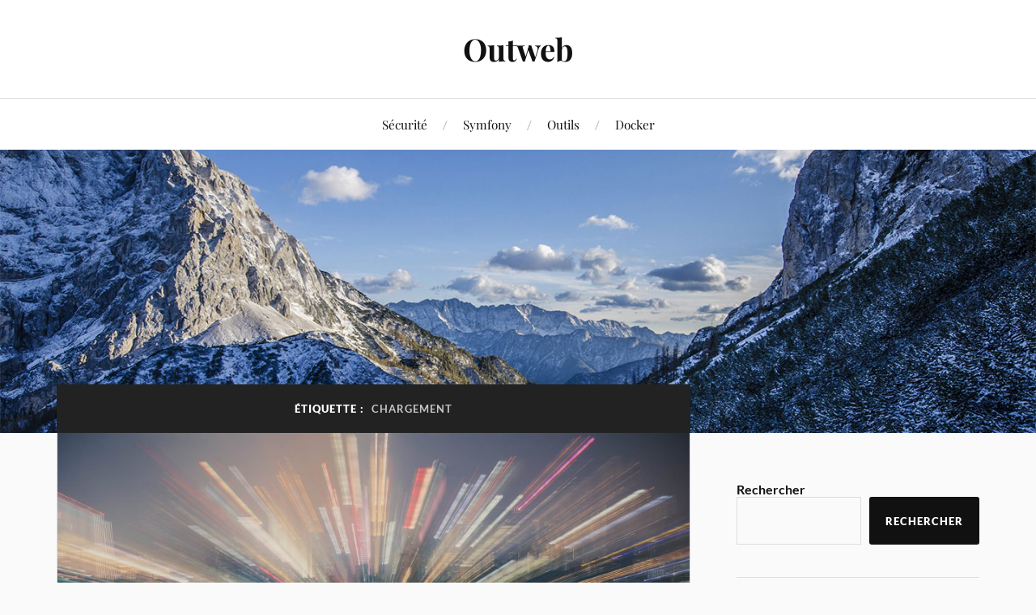

--- FILE ---
content_type: text/html; charset=UTF-8
request_url: https://outweb.eu/tag/chargement/
body_size: 12875
content:
<!DOCTYPE html>

<html class="no-js" lang="fr-FR">

	<head profile="http://gmpg.org/xfn/11"><style>img.lazy{min-height:1px}</style><link href="https://outweb.eu/wp-content/plugins/w3-total-cache/pub/js/lazyload.min.js" as="script">

		<meta http-equiv="Content-Type" content="text/html; charset=UTF-8" />
		<meta name="viewport" content="width=device-width, initial-scale=1.0, maximum-scale=1.0, user-scalable=no" >

		<meta name='robots' content='index, follow, max-image-preview:large, max-snippet:-1, max-video-preview:-1' />
<script type="2181dab4d817ecd67d1753be-text/javascript">document.documentElement.className = document.documentElement.className.replace("no-js","js");</script>

	<!-- This site is optimized with the Yoast SEO plugin v26.8 - https://yoast.com/product/yoast-seo-wordpress/ -->
	<title>Archives des chargement - Outweb</title>
	<link rel="canonical" href="https://outweb.eu/tag/chargement/" />
	<meta property="og:locale" content="fr_FR" />
	<meta property="og:type" content="article" />
	<meta property="og:title" content="Archives des chargement - Outweb" />
	<meta property="og:url" content="https://outweb.eu/tag/chargement/" />
	<meta property="og:site_name" content="Outweb" />
	<meta name="twitter:card" content="summary_large_image" />
	<script type="application/ld+json" class="yoast-schema-graph">{"@context":"https://schema.org","@graph":[{"@type":"CollectionPage","@id":"https://outweb.eu/tag/chargement/","url":"https://outweb.eu/tag/chargement/","name":"Archives des chargement - Outweb","isPartOf":{"@id":"https://outweb.eu/#website"},"primaryImageOfPage":{"@id":"https://outweb.eu/tag/chargement/#primaryimage"},"image":{"@id":"https://outweb.eu/tag/chargement/#primaryimage"},"thumbnailUrl":"https://outweb.eu/wp-content/uploads/2018/11/57734-chuttersnap-776317-unsplash-1.jpg","breadcrumb":{"@id":"https://outweb.eu/tag/chargement/#breadcrumb"},"inLanguage":"fr-FR"},{"@type":"ImageObject","inLanguage":"fr-FR","@id":"https://outweb.eu/tag/chargement/#primaryimage","url":"https://outweb.eu/wp-content/uploads/2018/11/57734-chuttersnap-776317-unsplash-1.jpg","contentUrl":"https://outweb.eu/wp-content/uploads/2018/11/57734-chuttersnap-776317-unsplash-1.jpg","width":2000,"height":1335},{"@type":"BreadcrumbList","@id":"https://outweb.eu/tag/chargement/#breadcrumb","itemListElement":[{"@type":"ListItem","position":1,"name":"Accueil","item":"https://outweb.eu/"},{"@type":"ListItem","position":2,"name":"chargement"}]},{"@type":"WebSite","@id":"https://outweb.eu/#website","url":"https://outweb.eu/","name":"Outweb","description":"","potentialAction":[{"@type":"SearchAction","target":{"@type":"EntryPoint","urlTemplate":"https://outweb.eu/?s={search_term_string}"},"query-input":{"@type":"PropertyValueSpecification","valueRequired":true,"valueName":"search_term_string"}}],"inLanguage":"fr-FR"}]}</script>
	<!-- / Yoast SEO plugin. -->


<link rel="alternate" type="application/rss+xml" title="Outweb &raquo; Flux" href="https://outweb.eu/feed/" />
<link rel="alternate" type="application/rss+xml" title="Outweb &raquo; Flux des commentaires" href="https://outweb.eu/comments/feed/" />
<link rel="alternate" type="application/rss+xml" title="Outweb &raquo; Flux de l’étiquette chargement" href="https://outweb.eu/tag/chargement/feed/" />
<style id='wp-img-auto-sizes-contain-inline-css' type='text/css'>
img:is([sizes=auto i],[sizes^="auto," i]){contain-intrinsic-size:3000px 1500px}
/*# sourceURL=wp-img-auto-sizes-contain-inline-css */
</style>
<style id='wp-block-library-inline-css' type='text/css'>
:root{--wp-block-synced-color:#7a00df;--wp-block-synced-color--rgb:122,0,223;--wp-bound-block-color:var(--wp-block-synced-color);--wp-editor-canvas-background:#ddd;--wp-admin-theme-color:#007cba;--wp-admin-theme-color--rgb:0,124,186;--wp-admin-theme-color-darker-10:#006ba1;--wp-admin-theme-color-darker-10--rgb:0,107,160.5;--wp-admin-theme-color-darker-20:#005a87;--wp-admin-theme-color-darker-20--rgb:0,90,135;--wp-admin-border-width-focus:2px}@media (min-resolution:192dpi){:root{--wp-admin-border-width-focus:1.5px}}.wp-element-button{cursor:pointer}:root .has-very-light-gray-background-color{background-color:#eee}:root .has-very-dark-gray-background-color{background-color:#313131}:root .has-very-light-gray-color{color:#eee}:root .has-very-dark-gray-color{color:#313131}:root .has-vivid-green-cyan-to-vivid-cyan-blue-gradient-background{background:linear-gradient(135deg,#00d084,#0693e3)}:root .has-purple-crush-gradient-background{background:linear-gradient(135deg,#34e2e4,#4721fb 50%,#ab1dfe)}:root .has-hazy-dawn-gradient-background{background:linear-gradient(135deg,#faaca8,#dad0ec)}:root .has-subdued-olive-gradient-background{background:linear-gradient(135deg,#fafae1,#67a671)}:root .has-atomic-cream-gradient-background{background:linear-gradient(135deg,#fdd79a,#004a59)}:root .has-nightshade-gradient-background{background:linear-gradient(135deg,#330968,#31cdcf)}:root .has-midnight-gradient-background{background:linear-gradient(135deg,#020381,#2874fc)}:root{--wp--preset--font-size--normal:16px;--wp--preset--font-size--huge:42px}.has-regular-font-size{font-size:1em}.has-larger-font-size{font-size:2.625em}.has-normal-font-size{font-size:var(--wp--preset--font-size--normal)}.has-huge-font-size{font-size:var(--wp--preset--font-size--huge)}.has-text-align-center{text-align:center}.has-text-align-left{text-align:left}.has-text-align-right{text-align:right}.has-fit-text{white-space:nowrap!important}#end-resizable-editor-section{display:none}.aligncenter{clear:both}.items-justified-left{justify-content:flex-start}.items-justified-center{justify-content:center}.items-justified-right{justify-content:flex-end}.items-justified-space-between{justify-content:space-between}.screen-reader-text{border:0;clip-path:inset(50%);height:1px;margin:-1px;overflow:hidden;padding:0;position:absolute;width:1px;word-wrap:normal!important}.screen-reader-text:focus{background-color:#ddd;clip-path:none;color:#444;display:block;font-size:1em;height:auto;left:5px;line-height:normal;padding:15px 23px 14px;text-decoration:none;top:5px;width:auto;z-index:100000}html :where(.has-border-color){border-style:solid}html :where([style*=border-top-color]){border-top-style:solid}html :where([style*=border-right-color]){border-right-style:solid}html :where([style*=border-bottom-color]){border-bottom-style:solid}html :where([style*=border-left-color]){border-left-style:solid}html :where([style*=border-width]){border-style:solid}html :where([style*=border-top-width]){border-top-style:solid}html :where([style*=border-right-width]){border-right-style:solid}html :where([style*=border-bottom-width]){border-bottom-style:solid}html :where([style*=border-left-width]){border-left-style:solid}html :where(img[class*=wp-image-]){height:auto;max-width:100%}:where(figure){margin:0 0 1em}html :where(.is-position-sticky){--wp-admin--admin-bar--position-offset:var(--wp-admin--admin-bar--height,0px)}@media screen and (max-width:600px){html :where(.is-position-sticky){--wp-admin--admin-bar--position-offset:0px}}

/*# sourceURL=wp-block-library-inline-css */
</style><style id='wp-block-archives-inline-css' type='text/css'>
.wp-block-archives{box-sizing:border-box}.wp-block-archives-dropdown label{display:block}
/*# sourceURL=https://outweb.eu/wp-includes/blocks/archives/style.min.css */
</style>
<style id='wp-block-categories-inline-css' type='text/css'>
.wp-block-categories{box-sizing:border-box}.wp-block-categories.alignleft{margin-right:2em}.wp-block-categories.alignright{margin-left:2em}.wp-block-categories.wp-block-categories-dropdown.aligncenter{text-align:center}.wp-block-categories .wp-block-categories__label{display:block;width:100%}
/*# sourceURL=https://outweb.eu/wp-includes/blocks/categories/style.min.css */
</style>
<style id='wp-block-heading-inline-css' type='text/css'>
h1:where(.wp-block-heading).has-background,h2:where(.wp-block-heading).has-background,h3:where(.wp-block-heading).has-background,h4:where(.wp-block-heading).has-background,h5:where(.wp-block-heading).has-background,h6:where(.wp-block-heading).has-background{padding:1.25em 2.375em}h1.has-text-align-left[style*=writing-mode]:where([style*=vertical-lr]),h1.has-text-align-right[style*=writing-mode]:where([style*=vertical-rl]),h2.has-text-align-left[style*=writing-mode]:where([style*=vertical-lr]),h2.has-text-align-right[style*=writing-mode]:where([style*=vertical-rl]),h3.has-text-align-left[style*=writing-mode]:where([style*=vertical-lr]),h3.has-text-align-right[style*=writing-mode]:where([style*=vertical-rl]),h4.has-text-align-left[style*=writing-mode]:where([style*=vertical-lr]),h4.has-text-align-right[style*=writing-mode]:where([style*=vertical-rl]),h5.has-text-align-left[style*=writing-mode]:where([style*=vertical-lr]),h5.has-text-align-right[style*=writing-mode]:where([style*=vertical-rl]),h6.has-text-align-left[style*=writing-mode]:where([style*=vertical-lr]),h6.has-text-align-right[style*=writing-mode]:where([style*=vertical-rl]){rotate:180deg}
/*# sourceURL=https://outweb.eu/wp-includes/blocks/heading/style.min.css */
</style>
<style id='wp-block-latest-comments-inline-css' type='text/css'>
ol.wp-block-latest-comments{box-sizing:border-box;margin-left:0}:where(.wp-block-latest-comments:not([style*=line-height] .wp-block-latest-comments__comment)){line-height:1.1}:where(.wp-block-latest-comments:not([style*=line-height] .wp-block-latest-comments__comment-excerpt p)){line-height:1.8}.has-dates :where(.wp-block-latest-comments:not([style*=line-height])),.has-excerpts :where(.wp-block-latest-comments:not([style*=line-height])){line-height:1.5}.wp-block-latest-comments .wp-block-latest-comments{padding-left:0}.wp-block-latest-comments__comment{list-style:none;margin-bottom:1em}.has-avatars .wp-block-latest-comments__comment{list-style:none;min-height:2.25em}.has-avatars .wp-block-latest-comments__comment .wp-block-latest-comments__comment-excerpt,.has-avatars .wp-block-latest-comments__comment .wp-block-latest-comments__comment-meta{margin-left:3.25em}.wp-block-latest-comments__comment-excerpt p{font-size:.875em;margin:.36em 0 1.4em}.wp-block-latest-comments__comment-date{display:block;font-size:.75em}.wp-block-latest-comments .avatar,.wp-block-latest-comments__comment-avatar{border-radius:1.5em;display:block;float:left;height:2.5em;margin-right:.75em;width:2.5em}.wp-block-latest-comments[class*=-font-size] a,.wp-block-latest-comments[style*=font-size] a{font-size:inherit}
/*# sourceURL=https://outweb.eu/wp-includes/blocks/latest-comments/style.min.css */
</style>
<style id='wp-block-latest-posts-inline-css' type='text/css'>
.wp-block-latest-posts{box-sizing:border-box}.wp-block-latest-posts.alignleft{margin-right:2em}.wp-block-latest-posts.alignright{margin-left:2em}.wp-block-latest-posts.wp-block-latest-posts__list{list-style:none}.wp-block-latest-posts.wp-block-latest-posts__list li{clear:both;overflow-wrap:break-word}.wp-block-latest-posts.is-grid{display:flex;flex-wrap:wrap}.wp-block-latest-posts.is-grid li{margin:0 1.25em 1.25em 0;width:100%}@media (min-width:600px){.wp-block-latest-posts.columns-2 li{width:calc(50% - .625em)}.wp-block-latest-posts.columns-2 li:nth-child(2n){margin-right:0}.wp-block-latest-posts.columns-3 li{width:calc(33.33333% - .83333em)}.wp-block-latest-posts.columns-3 li:nth-child(3n){margin-right:0}.wp-block-latest-posts.columns-4 li{width:calc(25% - .9375em)}.wp-block-latest-posts.columns-4 li:nth-child(4n){margin-right:0}.wp-block-latest-posts.columns-5 li{width:calc(20% - 1em)}.wp-block-latest-posts.columns-5 li:nth-child(5n){margin-right:0}.wp-block-latest-posts.columns-6 li{width:calc(16.66667% - 1.04167em)}.wp-block-latest-posts.columns-6 li:nth-child(6n){margin-right:0}}:root :where(.wp-block-latest-posts.is-grid){padding:0}:root :where(.wp-block-latest-posts.wp-block-latest-posts__list){padding-left:0}.wp-block-latest-posts__post-author,.wp-block-latest-posts__post-date{display:block;font-size:.8125em}.wp-block-latest-posts__post-excerpt,.wp-block-latest-posts__post-full-content{margin-bottom:1em;margin-top:.5em}.wp-block-latest-posts__featured-image a{display:inline-block}.wp-block-latest-posts__featured-image img{height:auto;max-width:100%;width:auto}.wp-block-latest-posts__featured-image.alignleft{float:left;margin-right:1em}.wp-block-latest-posts__featured-image.alignright{float:right;margin-left:1em}.wp-block-latest-posts__featured-image.aligncenter{margin-bottom:1em;text-align:center}
/*# sourceURL=https://outweb.eu/wp-includes/blocks/latest-posts/style.min.css */
</style>
<style id='wp-block-search-inline-css' type='text/css'>
.wp-block-search__button{margin-left:10px;word-break:normal}.wp-block-search__button.has-icon{line-height:0}.wp-block-search__button svg{height:1.25em;min-height:24px;min-width:24px;width:1.25em;fill:currentColor;vertical-align:text-bottom}:where(.wp-block-search__button){border:1px solid #ccc;padding:6px 10px}.wp-block-search__inside-wrapper{display:flex;flex:auto;flex-wrap:nowrap;max-width:100%}.wp-block-search__label{width:100%}.wp-block-search.wp-block-search__button-only .wp-block-search__button{box-sizing:border-box;display:flex;flex-shrink:0;justify-content:center;margin-left:0;max-width:100%}.wp-block-search.wp-block-search__button-only .wp-block-search__inside-wrapper{min-width:0!important;transition-property:width}.wp-block-search.wp-block-search__button-only .wp-block-search__input{flex-basis:100%;transition-duration:.3s}.wp-block-search.wp-block-search__button-only.wp-block-search__searchfield-hidden,.wp-block-search.wp-block-search__button-only.wp-block-search__searchfield-hidden .wp-block-search__inside-wrapper{overflow:hidden}.wp-block-search.wp-block-search__button-only.wp-block-search__searchfield-hidden .wp-block-search__input{border-left-width:0!important;border-right-width:0!important;flex-basis:0;flex-grow:0;margin:0;min-width:0!important;padding-left:0!important;padding-right:0!important;width:0!important}:where(.wp-block-search__input){appearance:none;border:1px solid #949494;flex-grow:1;font-family:inherit;font-size:inherit;font-style:inherit;font-weight:inherit;letter-spacing:inherit;line-height:inherit;margin-left:0;margin-right:0;min-width:3rem;padding:8px;text-decoration:unset!important;text-transform:inherit}:where(.wp-block-search__button-inside .wp-block-search__inside-wrapper){background-color:#fff;border:1px solid #949494;box-sizing:border-box;padding:4px}:where(.wp-block-search__button-inside .wp-block-search__inside-wrapper) .wp-block-search__input{border:none;border-radius:0;padding:0 4px}:where(.wp-block-search__button-inside .wp-block-search__inside-wrapper) .wp-block-search__input:focus{outline:none}:where(.wp-block-search__button-inside .wp-block-search__inside-wrapper) :where(.wp-block-search__button){padding:4px 8px}.wp-block-search.aligncenter .wp-block-search__inside-wrapper{margin:auto}.wp-block[data-align=right] .wp-block-search.wp-block-search__button-only .wp-block-search__inside-wrapper{float:right}
/*# sourceURL=https://outweb.eu/wp-includes/blocks/search/style.min.css */
</style>
<style id='wp-block-group-inline-css' type='text/css'>
.wp-block-group{box-sizing:border-box}:where(.wp-block-group.wp-block-group-is-layout-constrained){position:relative}
/*# sourceURL=https://outweb.eu/wp-includes/blocks/group/style.min.css */
</style>
<style id='wp-block-paragraph-inline-css' type='text/css'>
.is-small-text{font-size:.875em}.is-regular-text{font-size:1em}.is-large-text{font-size:2.25em}.is-larger-text{font-size:3em}.has-drop-cap:not(:focus):first-letter{float:left;font-size:8.4em;font-style:normal;font-weight:100;line-height:.68;margin:.05em .1em 0 0;text-transform:uppercase}body.rtl .has-drop-cap:not(:focus):first-letter{float:none;margin-left:.1em}p.has-drop-cap.has-background{overflow:hidden}:root :where(p.has-background){padding:1.25em 2.375em}:where(p.has-text-color:not(.has-link-color)) a{color:inherit}p.has-text-align-left[style*="writing-mode:vertical-lr"],p.has-text-align-right[style*="writing-mode:vertical-rl"]{rotate:180deg}
/*# sourceURL=https://outweb.eu/wp-includes/blocks/paragraph/style.min.css */
</style>
<style id='wp-block-preformatted-inline-css' type='text/css'>
.wp-block-preformatted{box-sizing:border-box;white-space:pre-wrap}:where(.wp-block-preformatted.has-background){padding:1.25em 2.375em}
/*# sourceURL=https://outweb.eu/wp-includes/blocks/preformatted/style.min.css */
</style>
<style id='global-styles-inline-css' type='text/css'>
:root{--wp--preset--aspect-ratio--square: 1;--wp--preset--aspect-ratio--4-3: 4/3;--wp--preset--aspect-ratio--3-4: 3/4;--wp--preset--aspect-ratio--3-2: 3/2;--wp--preset--aspect-ratio--2-3: 2/3;--wp--preset--aspect-ratio--16-9: 16/9;--wp--preset--aspect-ratio--9-16: 9/16;--wp--preset--color--black: #111;--wp--preset--color--cyan-bluish-gray: #abb8c3;--wp--preset--color--white: #fff;--wp--preset--color--pale-pink: #f78da7;--wp--preset--color--vivid-red: #cf2e2e;--wp--preset--color--luminous-vivid-orange: #ff6900;--wp--preset--color--luminous-vivid-amber: #fcb900;--wp--preset--color--light-green-cyan: #7bdcb5;--wp--preset--color--vivid-green-cyan: #00d084;--wp--preset--color--pale-cyan-blue: #8ed1fc;--wp--preset--color--vivid-cyan-blue: #0693e3;--wp--preset--color--vivid-purple: #9b51e0;--wp--preset--color--accent: #CA2017;--wp--preset--color--dark-gray: #333;--wp--preset--color--medium-gray: #555;--wp--preset--color--light-gray: #777;--wp--preset--gradient--vivid-cyan-blue-to-vivid-purple: linear-gradient(135deg,rgb(6,147,227) 0%,rgb(155,81,224) 100%);--wp--preset--gradient--light-green-cyan-to-vivid-green-cyan: linear-gradient(135deg,rgb(122,220,180) 0%,rgb(0,208,130) 100%);--wp--preset--gradient--luminous-vivid-amber-to-luminous-vivid-orange: linear-gradient(135deg,rgb(252,185,0) 0%,rgb(255,105,0) 100%);--wp--preset--gradient--luminous-vivid-orange-to-vivid-red: linear-gradient(135deg,rgb(255,105,0) 0%,rgb(207,46,46) 100%);--wp--preset--gradient--very-light-gray-to-cyan-bluish-gray: linear-gradient(135deg,rgb(238,238,238) 0%,rgb(169,184,195) 100%);--wp--preset--gradient--cool-to-warm-spectrum: linear-gradient(135deg,rgb(74,234,220) 0%,rgb(151,120,209) 20%,rgb(207,42,186) 40%,rgb(238,44,130) 60%,rgb(251,105,98) 80%,rgb(254,248,76) 100%);--wp--preset--gradient--blush-light-purple: linear-gradient(135deg,rgb(255,206,236) 0%,rgb(152,150,240) 100%);--wp--preset--gradient--blush-bordeaux: linear-gradient(135deg,rgb(254,205,165) 0%,rgb(254,45,45) 50%,rgb(107,0,62) 100%);--wp--preset--gradient--luminous-dusk: linear-gradient(135deg,rgb(255,203,112) 0%,rgb(199,81,192) 50%,rgb(65,88,208) 100%);--wp--preset--gradient--pale-ocean: linear-gradient(135deg,rgb(255,245,203) 0%,rgb(182,227,212) 50%,rgb(51,167,181) 100%);--wp--preset--gradient--electric-grass: linear-gradient(135deg,rgb(202,248,128) 0%,rgb(113,206,126) 100%);--wp--preset--gradient--midnight: linear-gradient(135deg,rgb(2,3,129) 0%,rgb(40,116,252) 100%);--wp--preset--font-size--small: 16px;--wp--preset--font-size--medium: 20px;--wp--preset--font-size--large: 24px;--wp--preset--font-size--x-large: 42px;--wp--preset--font-size--normal: 18px;--wp--preset--font-size--larger: 27px;--wp--preset--spacing--20: 0.44rem;--wp--preset--spacing--30: 0.67rem;--wp--preset--spacing--40: 1rem;--wp--preset--spacing--50: 1.5rem;--wp--preset--spacing--60: 2.25rem;--wp--preset--spacing--70: 3.38rem;--wp--preset--spacing--80: 5.06rem;--wp--preset--shadow--natural: 6px 6px 9px rgba(0, 0, 0, 0.2);--wp--preset--shadow--deep: 12px 12px 50px rgba(0, 0, 0, 0.4);--wp--preset--shadow--sharp: 6px 6px 0px rgba(0, 0, 0, 0.2);--wp--preset--shadow--outlined: 6px 6px 0px -3px rgb(255, 255, 255), 6px 6px rgb(0, 0, 0);--wp--preset--shadow--crisp: 6px 6px 0px rgb(0, 0, 0);}:where(.is-layout-flex){gap: 0.5em;}:where(.is-layout-grid){gap: 0.5em;}body .is-layout-flex{display: flex;}.is-layout-flex{flex-wrap: wrap;align-items: center;}.is-layout-flex > :is(*, div){margin: 0;}body .is-layout-grid{display: grid;}.is-layout-grid > :is(*, div){margin: 0;}:where(.wp-block-columns.is-layout-flex){gap: 2em;}:where(.wp-block-columns.is-layout-grid){gap: 2em;}:where(.wp-block-post-template.is-layout-flex){gap: 1.25em;}:where(.wp-block-post-template.is-layout-grid){gap: 1.25em;}.has-black-color{color: var(--wp--preset--color--black) !important;}.has-cyan-bluish-gray-color{color: var(--wp--preset--color--cyan-bluish-gray) !important;}.has-white-color{color: var(--wp--preset--color--white) !important;}.has-pale-pink-color{color: var(--wp--preset--color--pale-pink) !important;}.has-vivid-red-color{color: var(--wp--preset--color--vivid-red) !important;}.has-luminous-vivid-orange-color{color: var(--wp--preset--color--luminous-vivid-orange) !important;}.has-luminous-vivid-amber-color{color: var(--wp--preset--color--luminous-vivid-amber) !important;}.has-light-green-cyan-color{color: var(--wp--preset--color--light-green-cyan) !important;}.has-vivid-green-cyan-color{color: var(--wp--preset--color--vivid-green-cyan) !important;}.has-pale-cyan-blue-color{color: var(--wp--preset--color--pale-cyan-blue) !important;}.has-vivid-cyan-blue-color{color: var(--wp--preset--color--vivid-cyan-blue) !important;}.has-vivid-purple-color{color: var(--wp--preset--color--vivid-purple) !important;}.has-black-background-color{background-color: var(--wp--preset--color--black) !important;}.has-cyan-bluish-gray-background-color{background-color: var(--wp--preset--color--cyan-bluish-gray) !important;}.has-white-background-color{background-color: var(--wp--preset--color--white) !important;}.has-pale-pink-background-color{background-color: var(--wp--preset--color--pale-pink) !important;}.has-vivid-red-background-color{background-color: var(--wp--preset--color--vivid-red) !important;}.has-luminous-vivid-orange-background-color{background-color: var(--wp--preset--color--luminous-vivid-orange) !important;}.has-luminous-vivid-amber-background-color{background-color: var(--wp--preset--color--luminous-vivid-amber) !important;}.has-light-green-cyan-background-color{background-color: var(--wp--preset--color--light-green-cyan) !important;}.has-vivid-green-cyan-background-color{background-color: var(--wp--preset--color--vivid-green-cyan) !important;}.has-pale-cyan-blue-background-color{background-color: var(--wp--preset--color--pale-cyan-blue) !important;}.has-vivid-cyan-blue-background-color{background-color: var(--wp--preset--color--vivid-cyan-blue) !important;}.has-vivid-purple-background-color{background-color: var(--wp--preset--color--vivid-purple) !important;}.has-black-border-color{border-color: var(--wp--preset--color--black) !important;}.has-cyan-bluish-gray-border-color{border-color: var(--wp--preset--color--cyan-bluish-gray) !important;}.has-white-border-color{border-color: var(--wp--preset--color--white) !important;}.has-pale-pink-border-color{border-color: var(--wp--preset--color--pale-pink) !important;}.has-vivid-red-border-color{border-color: var(--wp--preset--color--vivid-red) !important;}.has-luminous-vivid-orange-border-color{border-color: var(--wp--preset--color--luminous-vivid-orange) !important;}.has-luminous-vivid-amber-border-color{border-color: var(--wp--preset--color--luminous-vivid-amber) !important;}.has-light-green-cyan-border-color{border-color: var(--wp--preset--color--light-green-cyan) !important;}.has-vivid-green-cyan-border-color{border-color: var(--wp--preset--color--vivid-green-cyan) !important;}.has-pale-cyan-blue-border-color{border-color: var(--wp--preset--color--pale-cyan-blue) !important;}.has-vivid-cyan-blue-border-color{border-color: var(--wp--preset--color--vivid-cyan-blue) !important;}.has-vivid-purple-border-color{border-color: var(--wp--preset--color--vivid-purple) !important;}.has-vivid-cyan-blue-to-vivid-purple-gradient-background{background: var(--wp--preset--gradient--vivid-cyan-blue-to-vivid-purple) !important;}.has-light-green-cyan-to-vivid-green-cyan-gradient-background{background: var(--wp--preset--gradient--light-green-cyan-to-vivid-green-cyan) !important;}.has-luminous-vivid-amber-to-luminous-vivid-orange-gradient-background{background: var(--wp--preset--gradient--luminous-vivid-amber-to-luminous-vivid-orange) !important;}.has-luminous-vivid-orange-to-vivid-red-gradient-background{background: var(--wp--preset--gradient--luminous-vivid-orange-to-vivid-red) !important;}.has-very-light-gray-to-cyan-bluish-gray-gradient-background{background: var(--wp--preset--gradient--very-light-gray-to-cyan-bluish-gray) !important;}.has-cool-to-warm-spectrum-gradient-background{background: var(--wp--preset--gradient--cool-to-warm-spectrum) !important;}.has-blush-light-purple-gradient-background{background: var(--wp--preset--gradient--blush-light-purple) !important;}.has-blush-bordeaux-gradient-background{background: var(--wp--preset--gradient--blush-bordeaux) !important;}.has-luminous-dusk-gradient-background{background: var(--wp--preset--gradient--luminous-dusk) !important;}.has-pale-ocean-gradient-background{background: var(--wp--preset--gradient--pale-ocean) !important;}.has-electric-grass-gradient-background{background: var(--wp--preset--gradient--electric-grass) !important;}.has-midnight-gradient-background{background: var(--wp--preset--gradient--midnight) !important;}.has-small-font-size{font-size: var(--wp--preset--font-size--small) !important;}.has-medium-font-size{font-size: var(--wp--preset--font-size--medium) !important;}.has-large-font-size{font-size: var(--wp--preset--font-size--large) !important;}.has-x-large-font-size{font-size: var(--wp--preset--font-size--x-large) !important;}
/*# sourceURL=global-styles-inline-css */
</style>

<style id='classic-theme-styles-inline-css' type='text/css'>
/*! This file is auto-generated */
.wp-block-button__link{color:#fff;background-color:#32373c;border-radius:9999px;box-shadow:none;text-decoration:none;padding:calc(.667em + 2px) calc(1.333em + 2px);font-size:1.125em}.wp-block-file__button{background:#32373c;color:#fff;text-decoration:none}
/*# sourceURL=/wp-includes/css/classic-themes.min.css */
</style>
<link rel='stylesheet' id='cmplz-general-css' href='https://outweb.eu/wp-content/plugins/complianz-gdpr/assets/css/cookieblocker.min.css?ver=1766160151' type='text/css' media='all' />
<link rel='stylesheet' id='lovecraft_googlefonts-css' href='https://outweb.eu/wp-content/themes/lovecraft/assets/css/fonts.css?ver=3f9057cd3403d02528ecc2d87745e41c' type='text/css' media='all' />
<link rel='stylesheet' id='lovecraft_genericons-css' href='https://outweb.eu/wp-content/themes/lovecraft/assets/css/genericons.min.css?ver=3f9057cd3403d02528ecc2d87745e41c' type='text/css' media='all' />
<link rel='stylesheet' id='lovecraft_style-css' href='https://outweb.eu/wp-content/themes/lovecraft/style.css?ver=2.1.1' type='text/css' media='all' />
<script type="2181dab4d817ecd67d1753be-text/javascript" src="https://outweb.eu/wp-includes/js/jquery/jquery.min.js?ver=3.7.1" id="jquery-core-js"></script>
<script type="2181dab4d817ecd67d1753be-text/javascript" src="https://outweb.eu/wp-includes/js/jquery/jquery-migrate.min.js?ver=3.4.1" id="jquery-migrate-js"></script>
<script type="2181dab4d817ecd67d1753be-text/javascript" src="https://outweb.eu/wp-content/themes/lovecraft/assets/js/doubletaptogo.min.js?ver=1" id="lovecraft_doubletap-js"></script>
<link rel="https://api.w.org/" href="https://outweb.eu/wp-json/" /><link rel="alternate" title="JSON" type="application/json" href="https://outweb.eu/wp-json/wp/v2/tags/48" /><link rel="EditURI" type="application/rsd+xml" title="RSD" href="https://outweb.eu/xmlrpc.php?rsd" />

<!-- Aucune version AMP HTML n&#039;est disponible pour cette URL. -->
	</head>

	<body data-cmplz=1 class="archive tag tag-chargement tag-48 wp-theme-lovecraft">

		
		<a class="skip-link button" href="#site-content">Skip to the content</a>

		<header class="header-wrapper">

			<div class="header section bg-white small-padding">

				<div class="section-inner group">

					
						<div class="blog-title">
							<a href="https://outweb.eu" rel="home">Outweb</a>
						</div>
					
											
					
				</div><!-- .section-inner -->

			</div><!-- .header -->

			<div class="toggles group">

				<button type="button" class="nav-toggle toggle">
					<div class="bar"></div>
					<div class="bar"></div>
					<div class="bar"></div>
					<span class="screen-reader-text">Toggle the mobile menu</span>
				</button>

				<button type="button" class="search-toggle toggle">
					<div class="genericon genericon-search"></div>
					<span class="screen-reader-text">Toggle the search field</span>
				</button>

			</div><!-- .toggles -->

		</header><!-- .header-wrapper -->

		<div class="navigation bg-white no-padding">

			<div class="section-inner group">

				<ul class="mobile-menu">

					<li id="menu-item-3604" class="menu-item menu-item-type-taxonomy menu-item-object-category menu-item-3604"><a href="https://outweb.eu/category/securite/">Sécurité</a></li>
<li id="menu-item-3605" class="menu-item menu-item-type-taxonomy menu-item-object-category menu-item-3605"><a href="https://outweb.eu/category/framework/symfony/">Symfony</a></li>
<li id="menu-item-3606" class="menu-item menu-item-type-taxonomy menu-item-object-category menu-item-3606"><a href="https://outweb.eu/category/outils/">Outils</a></li>
<li id="menu-item-3607" class="menu-item menu-item-type-taxonomy menu-item-object-category menu-item-3607"><a href="https://outweb.eu/category/docker/">Docker</a></li>

				</ul>

				<div class="mobile-search">
					
<form method="get" class="search-form" id="search-form-697b3e505cf45" action="https://outweb.eu/">
	<input type="search" class="search-field" placeholder="Formulaire de recherche" name="s" id="s-697b3e505cf47" />
	<button type="submit" class="search-button"><div class="genericon genericon-search"></div><span class="screen-reader-text">Search</span></button>
</form>
				</div><!-- .mobile-search -->

				<ul class="main-menu">

					<li class="menu-item menu-item-type-taxonomy menu-item-object-category menu-item-3604"><a href="https://outweb.eu/category/securite/">Sécurité</a></li>
<li class="menu-item menu-item-type-taxonomy menu-item-object-category menu-item-3605"><a href="https://outweb.eu/category/framework/symfony/">Symfony</a></li>
<li class="menu-item menu-item-type-taxonomy menu-item-object-category menu-item-3606"><a href="https://outweb.eu/category/outils/">Outils</a></li>
<li class="menu-item menu-item-type-taxonomy menu-item-object-category menu-item-3607"><a href="https://outweb.eu/category/docker/">Docker</a></li>

				</ul><!-- .main-menu -->

			</div><!-- .section-inner -->

		</div><!-- .navigation -->

		
			<figure class="header-image bg-image lazy" style="" data-bg="https://outweb.eu/wp-content/themes/lovecraft/assets/images/header.jpg">
				<img class="lazy" src="data:image/svg+xml,%3Csvg%20xmlns='http://www.w3.org/2000/svg'%20viewBox='0%200%201%201'%3E%3C/svg%3E" data-src="https://outweb.eu/wp-content/themes/lovecraft/assets/images/header.jpg" />
			</figure>

		
		<main id="site-content">
<div class="wrapper section">

	<div class="section-inner group">

		<div class="content">

			
				<div class="archive-header">

					<h1 class="archive-title">

						Étiquette : <span>chargement</span>
						
					</h1>

					
				</div><!-- .archive-header -->

			
			
				<div class="posts" id="posts">

					<div id="post-840" class="post post-840 type-post status-publish format-standard has-post-thumbnail hentry category-optimisation tag-body tag-chargement tag-fichier tag-function tag-loaded tag-navigateur tag-scripts tag-utilisation">

	
	
		<figure class="post-image">
			<a href="https://outweb.eu/2011/08/10/charger-vos-scripts-en-asynchrone/">
				<img width="900" height="601" src="data:image/svg+xml,%3Csvg%20xmlns='http://www.w3.org/2000/svg'%20viewBox='0%200%20900%20601'%3E%3C/svg%3E" data-src="https://outweb.eu/wp-content/uploads/2018/11/57734-chuttersnap-776317-unsplash-1-900x601.jpg" class="attachment-post-image size-post-image wp-post-image lazy" alt="" decoding="async" fetchpriority="high" data-srcset="https://outweb.eu/wp-content/uploads/2018/11/57734-chuttersnap-776317-unsplash-1-900x601.jpg 900w, https://outweb.eu/wp-content/uploads/2018/11/57734-chuttersnap-776317-unsplash-1-300x200.jpg 300w, https://outweb.eu/wp-content/uploads/2018/11/57734-chuttersnap-776317-unsplash-1-1024x684.jpg 1024w, https://outweb.eu/wp-content/uploads/2018/11/57734-chuttersnap-776317-unsplash-1-768x513.jpg 768w, https://outweb.eu/wp-content/uploads/2018/11/57734-chuttersnap-776317-unsplash-1-1536x1025.jpg 1536w, https://outweb.eu/wp-content/uploads/2018/11/57734-chuttersnap-776317-unsplash-1-1280x854.jpg 1280w, https://outweb.eu/wp-content/uploads/2018/11/57734-chuttersnap-776317-unsplash-1.jpg 2000w" data-sizes="(max-width: 900px) 100vw, 900px" />			</a><!-- .featured-media -->
		</figure><!-- .post-image -->

	
	<div class="post-inner">

		
			<div class="post-header">

				
					<h2 class="post-title"><a href="https://outweb.eu/2011/08/10/charger-vos-scripts-en-asynchrone/">Charger vos scripts en asynchrone</a></h2>

							
		<div class="post-meta">

			<p class="post-author"><span>de </span><a href="https://outweb.eu/author/arnaud/" title="Articles par arnaud" rel="author">arnaud</a></p>

			<p class="post-date"><span>On </span><a href="https://outweb.eu/2011/08/10/charger-vos-scripts-en-asynchrone/">août 10, 2011</a></p>

							<p class="post-categories"><span>dans </span><a href="https://outweb.eu/category/optimisation/" rel="category tag">Optimisation</a></p>
			
			
		</div><!-- .post-meta -->

		
			</div><!-- .post-header -->

		
		
			<div class="post-content entry-content">
				<span class="span-reading-time rt-reading-time" style="display: block;"><span class="rt-label rt-prefix">Temps de lecture : </span> <span class="rt-time"> &lt; 1</span> <span class="rt-label rt-postfix">minute</span></span>
<p>Le chargement de vos fichiers Javascript ralentit le chargement de page. Ceci est logique car le navigateur doit télécharger les fichiers avant de faire l&rsquo;affichage. Grâce à <a href="http://url.localhost:8080/2c" target="_blank" rel="noreferrer noopener">Require.js</a> vous allez pouvoir charger vos JavaScript en asynchrone. C&rsquo;est-à-dire charger le texte, les images, les styles puis seulement une fois que la page est affichée correctement, et que le lecteur peut commencer à lire le contenu, le JavaScript. Require.js permet aussi de détecter les fichiers qui ont déjà été chargés afin de ne pas les recharger.</p>



<p>L&rsquo;utilisation du script est très simple, dans un premier temps, il faut inclure le fichier contenant require.js :</p>



<p>Puis à la fin du body il faut dire à require.js de charger les autres scripts :</p>



<pre class="wp-block-preformatted">require([
            "scripts/underscore.js",
            "scripts/jquery.js",
            "scripts/backbone.js"
        ], function(){
            $('#exemple').html('Jquery loaded!')
        })
</pre>



<p>Le gain au chargement de la page est assez intéressant, surtout depuis la refonte complète de la librairie.</p>
			</div>

			
	</div><!-- .post-inner -->

</div><!-- .post -->
<div id="post-610" class="post post-610 type-post status-publish format-standard has-post-thumbnail hentry category-framework category-jquery tag-application-web tag-chargement tag-jqmphp tag-jquery-mobile tag-mise-en-production tag-mobile tag-site-internet">

	
	
		<figure class="post-image">
			<a href="https://outweb.eu/2011/07/12/creer-un-site-internet-pour-mobile-avec-jquery-mobile/">
				<img width="900" height="600" src="data:image/svg+xml,%3Csvg%20xmlns='http://www.w3.org/2000/svg'%20viewBox='0%200%20900%20600'%3E%3C/svg%3E" data-src="https://outweb.eu/wp-content/uploads/2018/11/765ff-nordwood-themes-469906-unsplash-900x600.jpg" class="attachment-post-image size-post-image wp-post-image lazy" alt="" decoding="async" data-srcset="https://outweb.eu/wp-content/uploads/2018/11/765ff-nordwood-themes-469906-unsplash-900x600.jpg 900w, https://outweb.eu/wp-content/uploads/2018/11/765ff-nordwood-themes-469906-unsplash-300x200.jpg 300w, https://outweb.eu/wp-content/uploads/2018/11/765ff-nordwood-themes-469906-unsplash-1024x682.jpg 1024w, https://outweb.eu/wp-content/uploads/2018/11/765ff-nordwood-themes-469906-unsplash-768x512.jpg 768w, https://outweb.eu/wp-content/uploads/2018/11/765ff-nordwood-themes-469906-unsplash-1536x1024.jpg 1536w, https://outweb.eu/wp-content/uploads/2018/11/765ff-nordwood-themes-469906-unsplash-1280x853.jpg 1280w, https://outweb.eu/wp-content/uploads/2018/11/765ff-nordwood-themes-469906-unsplash.jpg 2000w" data-sizes="(max-width: 900px) 100vw, 900px" />			</a><!-- .featured-media -->
		</figure><!-- .post-image -->

	
	<div class="post-inner">

		
			<div class="post-header">

				
					<h2 class="post-title"><a href="https://outweb.eu/2011/07/12/creer-un-site-internet-pour-mobile-avec-jquery-mobile/">Créer un site Internet pour mobile avec JQuery mobile</a></h2>

							
		<div class="post-meta">

			<p class="post-author"><span>de </span><a href="https://outweb.eu/author/arnaud/" title="Articles par arnaud" rel="author">arnaud</a></p>

			<p class="post-date"><span>On </span><a href="https://outweb.eu/2011/07/12/creer-un-site-internet-pour-mobile-avec-jquery-mobile/">juillet 12, 2011</a></p>

							<p class="post-categories"><span>dans </span><a href="https://outweb.eu/category/framework/" rel="category tag">Framework</a>, <a href="https://outweb.eu/category/jquery/" rel="category tag">JQuery</a></p>
			
			
		</div><!-- .post-meta -->

		
			</div><!-- .post-header -->

		
		
			<div class="post-content entry-content">
				<span class="span-reading-time rt-reading-time" style="display: block;"><span class="rt-label rt-prefix">Temps de lecture : </span> <span class="rt-time"> 3</span> <span class="rt-label rt-postfix">minutes</span></span>
<p>Avez-vous déjà pensé à faire une application mobile, ou une version mobile de votre site Internet ?<br>Si oui, vous avez dû vous confronter à des centaines de problèmes de compatibilité entre les navigateurs mobile.</p>



<p>L&rsquo;article va vous montrer comment faire des pages HTML compatibles sur tous les téléphones et tablettes.</p>



<p>Afin de bien comprendre l&rsquo;article, il vous faudra connaître les bases du HTML ainsi que JQuery.</p>



<p>Dans un premier temps, il va falloir télécharger la libraire JQuery mobile. Donc rendez-vous à la page suivante : <a href="http://url.localhost:8080/16" target="_blank" rel="noreferrer noopener">Télécharger</a>.</p>



<p>Cependant, pour la mise en production, je vous conseille d&rsquo;utiliser le code suivant pour inclure JQuery mobile :</p>



<pre class="wp-block-preformatted">&lt;link rel="stylesheet" href="http://code.jquery.com/mobile/1.0b1/jquery.mobile-1.0b1.min.css" /&gt;
<a href="http://code.jquery.com/jquery-1.6.1.min.js">http://code.jquery.com/jquery-1.6.1.min.js</a>
<a href="http://code.jquery.com/mobile/1.0b1/jquery.mobile-1.0b1.min.js">http://code.jquery.com/mobile/1.0b1/jquery.mobile-1.0b1.min.js</a>
</pre>



<p><strong>Pourquoi utiliser ceci plutôt qu&rsquo;un version locale ?</strong></p>



<p>Imaginons un utilisateur, qui passe de site en site. Fait à fait, il remplit son cache de scripts et pages en tous genres. S&rsquo;il a déjà été sur un site avec le code précédent, il les a en cache et donc il ne les téléchargera pas. Vous gagnez ainsi de la bande passante et du temps de chargement. :p</p>



<h3 class="wp-block-heading">Découverte</h3>



<p>Nous allons créer notre première page.</p>



<pre class="wp-block-preformatted">&lt;!DOCTYPE html&gt; 
&lt;html&gt; 
	&lt;head&gt; 
		&lt;title&gt;Outweb&lt;/title&gt; 
		&lt;link rel="stylesheet" href="http://code.jquery.com/mobile/1.0b1/jquery.mobile-1.0b1.min.css" /&gt;
		<a href="http://code.jquery.com/jquery-1.6.1.min.js">http://code.jquery.com/jquery-1.6.1.min.js</a>
		<a href="http://code.jquery.com/mobile/1.0b1/jquery.mobile-1.0b1.min.js">http://code.jquery.com/mobile/1.0b1/jquery.mobile-1.0b1.min.js</a>
	&lt;/head&gt; 
&lt;body&gt; 

&lt;div  data-role="page"&gt; 
	&lt;div  data-role="header"&gt;Outweb&lt;/div&gt; 
	&lt;div  data-role="content"&gt;Outweb c'est mon site internet.&lt;/div&gt; 
	&lt;div  data-role="footer"&gt;Mon footer&lt;/div&gt; 
&lt;/div&gt; 

&lt;/body&gt;
&lt;/html&gt;
</pre>



<p>Ceci est l&rsquo;exemple le plus simple qui soit.</p>



<p>Vous remarquerez l&rsquo;utilisation de data-role. C&rsquo;est en effet le point important de JQuery mobile.</p>



<p>Il permet de dire à JQM (JQuery Mobile) comment il doit traiter le div, et quelles classes il doit lui appliquer.</p>



<p>Une page visible n&rsquo;est pas, contrairement à une page HTML basique, l&rsquo;ensemble du code HTML, mais seulement le &lt;div data-role= »page »&gt;. Cela permet de charger plusieurs pages en une seule fois et donc de naviguer de l&rsquo;une à l&rsquo;autre en toute fluidité.</p>



<h3 class="wp-block-heading">Page complexe</h3>



<p><strong>Comment appliquer un thème à une page ?</strong></p>



<p>Juste une petite modification à faire.</p>



<pre class="wp-block-preformatted">&lt;div  data-role="page" data-theme="b"&gt; 
</pre>



<p>Et voila un beau thème bleu style IPhone.</p>



<p>Nous allons maintenant faire une liste. La liste est la structure HTML la plus simple à mettre en place dans JQM, car elle permet d&rsquo;afficher des menus ou des informations même sur des petits écrans.</p>



<pre class="wp-block-preformatted">&lt;!DOCTYPE html&gt;
&lt;html&gt;
&lt;head&gt;
&lt;title&gt;Page Title&lt;/title&gt;
&lt;link rel="stylesheet"
	href="http://code.jquery.com/mobile/1.0b1/jquery.mobile-1.0b1.min.css" /&gt;
<a href="http://code.jquery.com/jquery-1.6.1.min.js">http://code.jquery.com/jquery-1.6.1.min.js</a>
<a href="http://code.jquery.com/mobile/1.0b1/jquery.mobile-1.0b1.min.js">http://code.jquery.com/mobile/1.0b1/jquery.mobile-1.0b1.min.js</a>
&lt;/head&gt;
&lt;body&gt;

&lt;div data-role="page" data-theme="b"&gt;
&lt;div data-role="header"&gt;Mon header&lt;/div&gt;
&lt;div data-role="content"&gt;


&lt;!-- listview permet de mettre en forme toute la liste --&gt;
&lt;ul data-role="listview"&gt;
        &lt;!-- Met en place un séparateur dans la liste --&gt;
	&lt;li data-role='list-divider' role='heading'
		class='ui-li ui-li-divider ui-btn ui-bar-b ui-corner-top '&gt;&lt;b&gt;Accueil&lt;/b&gt;&lt;/li&gt;
	&lt;li&gt;&lt;a href="http://localhost:8080"&gt;Ma page d'acceuil'&lt;/a&gt;&lt;/li&gt;
	&lt;li data-role='list-divider' role='heading'
		class='ui-li ui-li-divider ui-btn ui-bar-b  '&gt;&lt;b&gt;Articles&lt;/b&gt;&lt;/li&gt;
	&lt;li&gt;&lt;a href="http://url.localhost:8080/u"&gt;Menu contextuel en
	JavaScript&lt;/a&gt;&lt;/li&gt;
	&lt;li class=' ui-corner-bottom '&gt;&lt;a href="http://url.localhost:8080/z"&gt;Emuler
	un flux RSS&lt;/a&gt;&lt;/li&gt;
&lt;/ul&gt;

&lt;/div&gt;
&lt;div data-role="footer" data-position="fixed"&gt;Mon footer&lt;/div&gt;
&lt;/div&gt;

&lt;/body&gt;
&lt;/html&gt;
</pre>



<h3 class="wp-block-heading">Lien entre les pages</h3>



<p>Comme je le disais précédemment, vous pouvez mettre plusieurs pages dans un fichier HTML. Voici comment faire le lien entre les pages. Et surtout, si vous le souhaitez, comment mettre des effets de transition entre vos pages.</p>



<p><strong>Pensez à mettre des ids à vos pages, sinon vous ne pourrez pas naviguer entre elles.</strong></p>



<pre class="wp-block-preformatted">&lt;!DOCTYPE html&gt;
&lt;html&gt;
&lt;head&gt;
&lt;title&gt;Page Title&lt;/title&gt;
&lt;link rel="stylesheet"
	href="http://code.jquery.com/mobile/1.0b1/jquery.mobile-1.0b1.min.css" /&gt;
<a href="http://code.jquery.com/jquery-1.6.1.min.js">http://code.jquery.com/jquery-1.6.1.min.js</a>
<a href="http://code.jquery.com/mobile/1.0b1/jquery.mobile-1.0b1.min.js">http://code.jquery.com/mobile/1.0b1/jquery.mobile-1.0b1.min.js</a>
&lt;/head&gt;
&lt;body&gt;

&lt;div data-role="page" data-theme="b"&gt;
&lt;div data-role="header"&gt;Mon header&lt;/div&gt;
&lt;div data-role="content"&gt;



&lt;ul data-role="listview"&gt;
	&lt;li data-role='list-divider' role='heading'
		class='ui-li ui-li-divider ui-btn ui-bar-b ui-corner-top '&gt;&lt;b&gt;Popup&lt;/b&gt;&lt;/li&gt;
       &lt;!-- data-transition permet de définir l'effet de transition. Les trois disponibles sont présenté ici --&gt;
	&lt;li&gt;&lt;a href="#page2" data-transition="pop"&gt;Voire la page 2&lt;/a&gt;&lt;/li&gt;
	&lt;li&gt;&lt;a href="#page3" data-transition="slidedown"&gt;Voire la page 3&lt;/a&gt;&lt;/li&gt;
	&lt;li&gt;&lt;a href="#page4" data-transition="flip"&gt;Voire la page 4&lt;/a&gt;&lt;/li&gt;
	&lt;li data-role='list-divider' role='heading'
		class='ui-li ui-li-divider ui-btn ui-bar-b  '&gt;&lt;b&gt;Accueil&lt;/b&gt;&lt;/li&gt;
	&lt;li&gt;&lt;a href="http://localhost:8080"&gt;Ma page d'accueil&lt;/a&gt;&lt;/li&gt;
	&lt;li data-role='list-divider' role='heading'
		class='ui-li ui-li-divider ui-btn ui-bar-b  '&gt;&lt;b&gt;Articles&lt;/b&gt;&lt;/li&gt;
	&lt;li&gt;&lt;a href="http://url.localhost:8080/u"&gt;Menu contextuel en
	JavaScript&lt;/a&gt;&lt;/li&gt;
	&lt;li class=' ui-corner-bottom '&gt;&lt;a href="http://url.localhost:8080/z"&gt;Emuler
	un flux RSS&lt;/a&gt;&lt;/li&gt;
&lt;/ul&gt;

&lt;/div&gt;
&lt;div data-role="footer" data-position="fixed"&gt;Mon footer&lt;/div&gt;
&lt;/div&gt;


&lt;!-- Les autres pages avec des autres thèmes (oui c'est horrible mais c'est une démo)--&gt;
&lt;div data-role="page" id="page2" data-theme="a"&gt;
&lt;div data-role="header"&gt;Mon header&lt;/div&gt;
&lt;div data-role="content"&gt;Ceci est la page 2 (pop) &lt;/div&gt;
&lt;div data-role="footer" data-position="fixed"&gt;Mon footer&lt;/div&gt;
&lt;/div&gt;

&lt;div data-role="page" id="page3" data-theme="c"&gt;
&lt;div data-role="header"&gt;Mon header&lt;/div&gt;
&lt;div data-role="content"&gt;Ceci est la page 3 (slide)&lt;/div&gt;
&lt;div data-role="footer" data-position="fixed"&gt;Mon footer&lt;/div&gt;
&lt;/div&gt;

&lt;div data-role="page" id="page4" data-theme="e"&gt;
&lt;div data-role="header"&gt;Mon header&lt;/div&gt;
&lt;div data-role="content"&gt;Ceci est la page 4 (flip)&lt;/div&gt;
&lt;div data-role="footer" data-position="fixed"&gt;Mon footer&lt;/div&gt;
&lt;/div&gt;
&lt;/body&gt;
&lt;/html&gt;
</pre>



<p>Voilà vous avez maintenant toutes les informations pour mettre en place une version mobile de votre site Internet. Si vous voulez plus de documentation, je vous recommande la documentation officielle qui vient d&rsquo;être refaite, suite à la sortie de la version beta de JQM.</p>



<p>Comme vous avez pu le voir, JQuery Mobile est un outil performant, novateur et surtout libre. Alors profitez-en !</p>
			</div>

			
	</div><!-- .post-inner -->

</div><!-- .post -->

				</div><!-- .posts -->

				
			
		</div><!-- .content -->

		<aside class="sidebar">

	<div id="block-2" class="widget widget_block widget_search"><div class="widget-content"><form role="search" method="get" action="https://outweb.eu/" class="wp-block-search__button-outside wp-block-search__text-button wp-block-search"    ><label class="wp-block-search__label" for="wp-block-search__input-1" >Rechercher</label><div class="wp-block-search__inside-wrapper" ><input class="wp-block-search__input" id="wp-block-search__input-1" placeholder="" value="" type="search" name="s" required /><button aria-label="Rechercher" class="wp-block-search__button wp-element-button" type="submit" >Rechercher</button></div></form></div></div><div id="block-3" class="widget widget_block"><div class="widget-content">
<div class="wp-block-group"><div class="wp-block-group__inner-container is-layout-flow wp-block-group-is-layout-flow">
<h2 class="wp-block-heading">Articles récents</h2>


<ul class="wp-block-latest-posts__list wp-block-latest-posts"><li><a class="wp-block-latest-posts__post-title" href="https://outweb.eu/2021/08/26/securite-informatique-quel-est-limpact-de-la-pandemie/">Sécurité informatique : quel est l&rsquo;impact de la pandémie ?</a></li>
<li><a class="wp-block-latest-posts__post-title" href="https://outweb.eu/2021/08/20/internet-comment-bien-referencer-son-site/">Internet : comment bien référencer son site ?</a></li>
<li><a class="wp-block-latest-posts__post-title" href="https://outweb.eu/2020/09/15/monter-un-caisson-reseau-a-la-maison/">Monter un caisson réseau à la maison</a></li>
<li><a class="wp-block-latest-posts__post-title" href="https://outweb.eu/2019/12/10/comment-fonctionne-le-reputation/">Comment fonctionne l&rsquo;e-reputation ?</a></li>
<li><a class="wp-block-latest-posts__post-title" href="https://outweb.eu/2019/07/24/developper-rapidement-votre-activite-grace-au-webmarketing/">Développer rapidement votre activité grâce au webmarketing</a></li>
</ul></div></div>
</div></div><div id="block-4" class="widget widget_block"><div class="widget-content">
<div class="wp-block-group"><div class="wp-block-group__inner-container is-layout-flow wp-block-group-is-layout-flow">
<h2 class="wp-block-heading">Derniers commentaires</h2>


<ol class="wp-block-latest-comments"><li class="wp-block-latest-comments__comment"><article><footer class="wp-block-latest-comments__comment-meta"><a class="wp-block-latest-comments__comment-author" href="https://cocktailand.fr">Arnaud</a> sur <a class="wp-block-latest-comments__comment-link" href="https://outweb.eu/2018/11/12/symfony-messenger-et-rabbitmq/#comment-50">Symfony Messenger et rabbitmq</a></footer></article></li><li class="wp-block-latest-comments__comment"><article><footer class="wp-block-latest-comments__comment-meta"><span class="wp-block-latest-comments__comment-author">Jorge luis Acosta</span> sur <a class="wp-block-latest-comments__comment-link" href="https://outweb.eu/2018/11/12/symfony-messenger-et-rabbitmq/#comment-49">Symfony Messenger et rabbitmq</a></footer></article></li><li class="wp-block-latest-comments__comment"><article><footer class="wp-block-latest-comments__comment-meta"><span class="wp-block-latest-comments__comment-author">Vince</span> sur <a class="wp-block-latest-comments__comment-link" href="https://outweb.eu/2018/12/10/monter-un-cluster-swarm-avec-des-raspberry-pi-et-hypriotos/#comment-51">Monter un cluster swarm avec des Raspberry pi et HypriotOS</a></footer></article></li><li class="wp-block-latest-comments__comment"><article><footer class="wp-block-latest-comments__comment-meta"><a class="wp-block-latest-comments__comment-author" href="https://outweb.eu/test-des-solutions-serverless/">Test des solutions serverless - Outweb</a> sur <a class="wp-block-latest-comments__comment-link" href="https://outweb.eu/2018/12/31/monter-un-registry-docker-prive/#comment-52">Monter un registry docker privé</a></footer></article></li><li class="wp-block-latest-comments__comment"><article><footer class="wp-block-latest-comments__comment-meta"><a class="wp-block-latest-comments__comment-author" href="https://outweb.eu/monter-un-cluster-swarm-avec-des-raspberry-pi-et-hypriotos/">Monter un cluster swarm avec des Raspberry pi et HypriotOS - Outweb</a> sur <a class="wp-block-latest-comments__comment-link" href="https://outweb.eu/2018/11/12/symfony-messenger-et-rabbitmq/#comment-48">Symfony Messenger et rabbitmq</a></footer></article></li></ol></div></div>
</div></div><div id="block-5" class="widget widget_block"><div class="widget-content">
<div class="wp-block-group"><div class="wp-block-group__inner-container is-layout-flow wp-block-group-is-layout-flow">
<h2 class="wp-block-heading">Archives</h2>


<ul class="wp-block-archives-list wp-block-archives">	<li><a href='https://outweb.eu/2021/08/'>août 2021</a></li>
	<li><a href='https://outweb.eu/2020/09/'>septembre 2020</a></li>
	<li><a href='https://outweb.eu/2019/12/'>décembre 2019</a></li>
	<li><a href='https://outweb.eu/2019/07/'>juillet 2019</a></li>
	<li><a href='https://outweb.eu/2019/01/'>janvier 2019</a></li>
	<li><a href='https://outweb.eu/2018/12/'>décembre 2018</a></li>
	<li><a href='https://outweb.eu/2018/11/'>novembre 2018</a></li>
	<li><a href='https://outweb.eu/2018/06/'>juin 2018</a></li>
	<li><a href='https://outweb.eu/2018/05/'>mai 2018</a></li>
	<li><a href='https://outweb.eu/2013/11/'>novembre 2013</a></li>
	<li><a href='https://outweb.eu/2012/11/'>novembre 2012</a></li>
	<li><a href='https://outweb.eu/2011/08/'>août 2011</a></li>
	<li><a href='https://outweb.eu/2011/07/'>juillet 2011</a></li>
	<li><a href='https://outweb.eu/2011/06/'>juin 2011</a></li>
</ul></div></div>
</div></div><div id="block-6" class="widget widget_block"><div class="widget-content">
<div class="wp-block-group"><div class="wp-block-group__inner-container is-layout-flow wp-block-group-is-layout-flow">
<h2 class="wp-block-heading">Catégories</h2>


<ul class="wp-block-categories-list wp-block-categories">	<li class="cat-item cat-item-2"><a href="https://outweb.eu/category/architecture/">Architecture</a>
</li>
	<li class="cat-item cat-item-3"><a href="https://outweb.eu/category/autre/">Autre</a>
</li>
	<li class="cat-item cat-item-4"><a href="https://outweb.eu/category/cocktailand/">Cocktailand</a>
</li>
	<li class="cat-item cat-item-5"><a href="https://outweb.eu/category/codeigniter/">CodeIgniter</a>
</li>
	<li class="cat-item cat-item-6"><a href="https://outweb.eu/category/conferences/">Conférences</a>
</li>
	<li class="cat-item cat-item-7"><a href="https://outweb.eu/category/debogage/">Débogage</a>
</li>
	<li class="cat-item cat-item-8"><a href="https://outweb.eu/category/docker/">Docker</a>
</li>
	<li class="cat-item cat-item-9"><a href="https://outweb.eu/category/framework/">Framework</a>
</li>
	<li class="cat-item cat-item-10"><a href="https://outweb.eu/category/jquery/">JQuery</a>
</li>
	<li class="cat-item cat-item-11"><a href="https://outweb.eu/category/machine-learning/">Machine learning</a>
</li>
	<li class="cat-item cat-item-12"><a href="https://outweb.eu/category/monitoring/">Monitoring</a>
</li>
	<li class="cat-item cat-item-13"><a href="https://outweb.eu/category/non-classe/">Non classé</a>
</li>
	<li class="cat-item cat-item-14"><a href="https://outweb.eu/category/optimisation/">Optimisation</a>
</li>
	<li class="cat-item cat-item-15"><a href="https://outweb.eu/category/outils/">Outils</a>
</li>
	<li class="cat-item cat-item-16"><a href="https://outweb.eu/category/performance/">Performance</a>
</li>
	<li class="cat-item cat-item-17"><a href="https://outweb.eu/category/referencement/">Référencement</a>
</li>
	<li class="cat-item cat-item-18"><a href="https://outweb.eu/category/reseau/">Réseau</a>
</li>
	<li class="cat-item cat-item-19"><a href="https://outweb.eu/category/securite/">Sécurité</a>
</li>
	<li class="cat-item cat-item-20"><a href="https://outweb.eu/category/architecture/serverless/">Serverless</a>
</li>
	<li class="cat-item cat-item-21"><a href="https://outweb.eu/category/framework/symfony/">Symfony</a>
</li>
</ul></div></div>
</div></div>
</aside><!-- .sidebar -->

	</div><!-- .section-inner -->

</div><!-- .wrapper -->

		</main><!-- #site-content -->

		
		<div class="credits section bg-dark">

			<div class="credits-inner section-inner">

				<p class="powered-by">Fièrement propulsé par <a href="https://www.wordpress.org">WordPress</a> <span class="sep">&amp;</span> <span class="theme-by">Thème par <a href="https://andersnoren.se">Anders Nor&eacute;n</a></span></p>

			</div><!-- .section-inner -->

		</div><!-- .credits.section -->

		<script type="speculationrules">
{"prefetch":[{"source":"document","where":{"and":[{"href_matches":"/*"},{"not":{"href_matches":["/wp-*.php","/wp-admin/*","/wp-content/uploads/*","/wp-content/*","/wp-content/plugins/*","/wp-content/themes/lovecraft/*","/*\\?(.+)"]}},{"not":{"selector_matches":"a[rel~=\"nofollow\"]"}},{"not":{"selector_matches":".no-prefetch, .no-prefetch a"}}]},"eagerness":"conservative"}]}
</script>
			<script data-category="functional" type="2181dab4d817ecd67d1753be-text/javascript">
											</script>
			<script type="2181dab4d817ecd67d1753be-text/javascript" src="https://outweb.eu/wp-content/themes/lovecraft/assets/js/global.js?ver=2.1.1" id="lovecraft_global-js"></script>

	<script type="2181dab4d817ecd67d1753be-text/javascript">window.w3tc_lazyload=1,window.lazyLoadOptions={elements_selector:".lazy",callback_loaded:function(t){var e;try{e=new CustomEvent("w3tc_lazyload_loaded",{detail:{e:t}})}catch(a){(e=document.createEvent("CustomEvent")).initCustomEvent("w3tc_lazyload_loaded",!1,!1,{e:t})}window.dispatchEvent(e)}}</script><script async src="https://outweb.eu/wp-content/plugins/w3-total-cache/pub/js/lazyload.min.js" type="2181dab4d817ecd67d1753be-text/javascript"></script><script src="/cdn-cgi/scripts/7d0fa10a/cloudflare-static/rocket-loader.min.js" data-cf-settings="2181dab4d817ecd67d1753be-|49" defer></script><script defer src="https://static.cloudflareinsights.com/beacon.min.js/vcd15cbe7772f49c399c6a5babf22c1241717689176015" integrity="sha512-ZpsOmlRQV6y907TI0dKBHq9Md29nnaEIPlkf84rnaERnq6zvWvPUqr2ft8M1aS28oN72PdrCzSjY4U6VaAw1EQ==" data-cf-beacon='{"version":"2024.11.0","token":"3ee0f3d3981842c9a567127e24eaa5a4","r":1,"server_timing":{"name":{"cfCacheStatus":true,"cfEdge":true,"cfExtPri":true,"cfL4":true,"cfOrigin":true,"cfSpeedBrain":true},"location_startswith":null}}' crossorigin="anonymous"></script>
</body>
</html>

<!--
Performance optimized by W3 Total Cache. Learn more: https://www.boldgrid.com/w3-total-cache/?utm_source=w3tc&utm_medium=footer_comment&utm_campaign=free_plugin

Mise en cache de page à l’aide de Disk: Enhanced 
Content Delivery Network via N/A
Chargement différé
Mise en cache de la base de données utilisant Disk  (Request-wide modification query)

Served from: outweb.eu @ 2026-01-29 11:02:40 by W3 Total Cache
-->